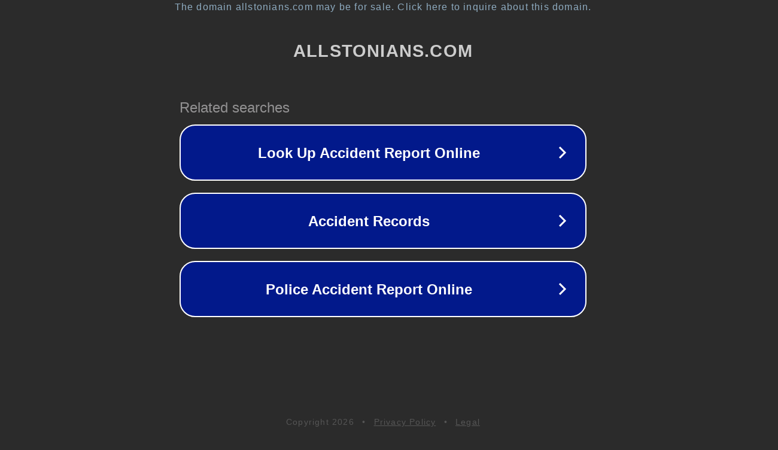

--- FILE ---
content_type: text/html; charset=utf-8
request_url: http://ww17.allstonians.com/__media__/js/netsoltrademark.php?d=pornmature.top
body_size: 1150
content:
<!doctype html>
<html data-adblockkey="MFwwDQYJKoZIhvcNAQEBBQADSwAwSAJBANDrp2lz7AOmADaN8tA50LsWcjLFyQFcb/P2Txc58oYOeILb3vBw7J6f4pamkAQVSQuqYsKx3YzdUHCvbVZvFUsCAwEAAQ==_U4RR/9Lrx1F9/SlAA3hZgwn+6YfQazxGNMf3OBkRc6lSUMcK8s5xgCq8NeaALQQ/zx3YwQApII2fNAcZM8QPrw==" lang="en" style="background: #2B2B2B;">
<head>
    <meta charset="utf-8">
    <meta name="viewport" content="width=device-width, initial-scale=1">
    <link rel="icon" href="[data-uri]">
    <link rel="preconnect" href="https://www.google.com" crossorigin>
</head>
<body>
<div id="target" style="opacity: 0"></div>
<script>window.park = "[base64]";</script>
<script src="/bZFMcjDaD.js"></script>
</body>
</html>
